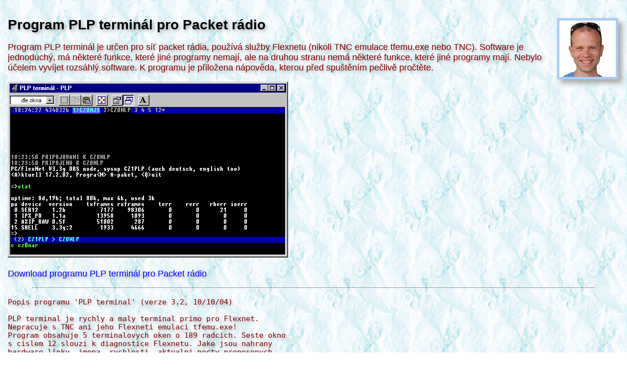

--- FILE ---
content_type: text/html
request_url: https://www.qsl.net/ok1cfp/plpter.htm
body_size: 6426
content:
<!doctype html>
<html lang='cs'>
<head>
<meta charset='utf-8'>
<title>Program PLP terminál pro Packet rádio :: Petr Faltus OK1CFP</title>
<meta name='description' content='Program PLP terminál pro Packet rádio - Petr Faltus OK1CFP'>
<meta name='keywords' content='program plp terminál'>
<meta name='author' content='Petr Faltus OK1CFP'>
<meta name='copyright' content='Petr Faltus ↻'>
<meta name='viewport' content='width=device-width, initial-scale=1.11, shrink-to-fit=no, viewport-fit=cover'>
<meta name='robots' content='index, follow'>
<meta name='googlebot' content='index, follow, snippet, archive'>
<meta property='og:type' content='website'>
<meta property='og:title' content='Program PLP terminál pro Packet rádio :: Petr Faltus OK1CFP'>
<meta property='og:description' content='Program PLP terminál pro Packet rádio - Petr Faltus OK1CFP'>
<meta property='og:url' content='https://www.qsl.net/ok1cfp/plpter.htm'>
<meta property='og:image' content='https://www.qsl.net/ok1cfp/icons/icon-256x256.png'>
<meta property='og:site_name' content='Petr Faltus OK1CFP (česky, deutsch, english)'>
<script type='application/ld+json'>
{
  "@context": "https://schema.org",
  "@type": "WebSite",
  "name": "Petr Faltus OK1CFP (česky, deutsch, english)",
  "description": "Petr Faltus OK1CFP - LAN networks, electrical engineering, radioelectronics, TV distributions, SAT TV reception, transmitting, Packet radio, free time",
  "url": "https://www.qsl.net/ok1cfp/",
  "image": "https://www.qsl.net/ok1cfp/icons/icon-256x256.png",
  "author" :
  {
    "@type": "Person",
    "name": "Petr Faltus",
    "givenName": "Petr",
    "familyName": "Faltus",
    "callSign": "OK1CFP",
    "jobTitle": "The software and hardware developer. The tester. Computer networking, web, databases and radioelectronics knowledge.",
    "description": "Multi-talented. With multidimensional thinking. Speaking german, english and russian.",
    "url": "https://crossroads.petrfaltus.net/",
    "sameAs":
    [
      "https://www.instagram.com/petrfaltus1/",
      "https://www.youtube.com/+petrfaltus1",
      "https://pinterest.com/petrfaltus1/",
      "https://github.com/petrfaltus",
      "https://www.meetup.com/members/255509577/"
    ]
  }
}
</script>
<link rel='canonical' href='https://www.qsl.net/ok1cfp/plpter.htm'>
<link rel='stylesheet' type='text/css' href='default.css'>
<link rel='shortcut icon' type='image/x-icon' href='favicon.ico'>
<link rel='icon' href='icons/favicon.png' sizes='16x16'>
<link rel='icon' href='icons/icon-32x32.png' sizes='32x32'>
<link rel='icon' href='icons/icon-64x64.png' sizes='64x64'>
<link rel='icon' href='icons/icon-96x96.png' sizes='96x96'>
<link rel='icon' href='icons/icon-128x128.png' sizes='128x128'>
<link rel='icon' href='icons/icon-192x192.png' sizes='192x192'>
<link rel='icon' href='icons/icon-200x200.png' sizes='200x200'>
<link rel='icon' href='icons/icon-256x256.png' sizes='256x256'>
<link rel='apple-touch-icon' href='apple-touch-icon.png'>
<link rel='apple-touch-icon' href='apple-touch-icon-57x57.png' sizes='57x57'>
<link rel='apple-touch-icon' href='apple-touch-icon-76x76.png' sizes='76x76'>
<link rel='apple-touch-icon' href='apple-touch-icon-114x114.png' sizes='114x114'>
<link rel='apple-touch-icon' href='apple-touch-icon-120x120.png' sizes='120x120'>
<link rel='apple-touch-icon' href='apple-touch-icon-152x152.png' sizes='152x152'>
<link rel='apple-touch-icon' href='apple-touch-icon-167x167.png' sizes='167x167'>
<link rel='apple-touch-icon' href='apple-touch-icon-180x180.png' sizes='180x180'>
<script>
// <![CDATA[
if (window.location.href !== 'https://www.qsl.net/ok1cfp/plpter.htm')
  window.location.replace('https://www.qsl.net/ok1cfp/plpter.htm');
// ]]>
</script>
</head>
<body>
<div id='fb-root'></div>
<script src='https://connect.facebook.net/cs_CZ/sdk.js#xfbml=1&version=v16.0' crossorigin='anonymous' nonce='DGE3fIXH' async defer></script>
<script src='//assets.pinterest.com/js/pinit.js' async defer></script>
<header>
<nav class='flrima'>
<a href='https://www.qsl.net/ok1cfp/'><img class='formbor tyde1' src='photos/petr-faltus-ok1cfp-small.jpg' alt='Petr Faltus OK1CFP' title='Petr Faltus OK1CFP'></a>
</nav>
<h1>Program PLP terminál pro Packet rádio</h1>
</header>
<main>
Program PLP terminál je určen pro síť packet rádia, používá služby Flexnetu (nikoli TNC emulace
tfemu.exe nebo TNC). Software je jednoduchý, má některé funkce, které jiné programy nemají,
ale na druhou stranu nemá některé funkce, které jiné programy mají. Nebylo účelem vyvíjet
rozsáhlý software. K programu je přiložena nápověda, kterou před spuštěním pečlivě pročtěte.

<p>
<img src='images/plpter.gif' alt='PLP terminál pro Packet rádio' title='PLP terminál pro Packet rádio'>

<p>
<a href='software/plpter.zip'>Download programu PLP terminál pro Packet rádio</a>

<p>
<hr>

<p>
<pre>
Popis programu 'PLP terminal' (verze 3.2, 10/10/04)

PLP terminal je rychly a maly terminal primo pro Flexnet.
Nepracuje s TNC ani jeho Flexneti emulaci tfemu.exe!
Program obsahuje 5 terminalovych oken o 189 radcich. Seste okno
s cislem 12 slouzi k diagnostice Flexnetu. Jake jsou nahrany
hardware linky, jmena, rychlosti, aktualni pocty prenesenych
ramcu a stavy. Diky teto vlastnosti je program vhodny pro sysopa
k nodu, ale vyborne pracuje i v DOSovem Flexnet okne pod Windows 95.
Uzivatel ma k dispozici vstupni radku o 159 znacich. Ta slouzi i ke
komunikaci uzivatele s programem. K dispozici je moznost preddefinovani
max 9 maker (dopredu napsanych textu v rozsahu jedne radky) a vypocet
hesel pro max 9 Baycom Mailboxu. Program umi paralelne ukladat radky
v okne do souboru a odeslat &gt;&gt;textovy&lt;&lt; soubor protistanici. V pripade
spojeni dvou PLP terminalu navzajem lze kodovat odchozi komunikaci,
aniz by to jakkoli zmenilo moznosti napriklad dalkovych prikazu nebo
vysilani textoveho souboru. Toto kodovani lze pouzit i proti programu
<a href='apkt.htm'>A-paket</a>. <a href='apkt.htm'>A-paket</a> v tomto pripade odchozi kodovani automaticky opetuje.

Horni radek programu:
---------------------

v hornim radku by mel uzivatel mit trvaly zbezny prehled o stavu programu.
Zleva je k dispozici cas PC, zbyvajici volna pamet programu a postupne
vsechna terminalova okna. U dosud neprecteneho okna je odlisena barva pisma
a u aktualniho okna barva pozadi. Vedle cisla se zobrazuje smer spojeni
a volacka pripojene protistanice. Smer spojeni ? znamena pokus o navazani
spojeni, sipka k partnerovi mnou navazane spojeni, sipka od partnera jim
navazane spojeni. Posledni kanal 12 je pro diagnostiku flexnetu a ma
specificke postaveni.

Pod radky terminaloveho okna:
-----------------------------

v radku pod vlastnim terminalovym oknem jsou informace o tomto aktualnim
spojeni. Zleva je k dispozici interni cislo QSO dle Flexnetu. Nepravidelne
se ukazujici pismena U, O a K K signalizuji
  U - prubezne ukladani kanalu do souboru
  O - odesilani textoveho souboru do kanalu
  zelene K - posledni prijaty paket od protistanice musel byt rozkodovan
  cervene K - zapnuto kodovani odchozich paketu
Cislo v zavorce pocita radky, o kolik se uzivatel v okne vratil do historie
cist drivejsi radky. Nasleduje moje volacka se smerem spojeni a volackou
protistanice. Posledni cervene cislo v zavorce znamena pocet nepotvrzenych
paketu protistranou. Jedna se o odezvu prvniho stroje, podilejiciho se na
spojeni. Nejcasteji tedy prvniho nodu, pomoci ktereho se pripojuji.
Nedovolte vice nez 2 nepotvrzene pakety.

Okno diagnostiky Flexnetu:
--------------------------

Toto okno je vyhodny diagnosticky nastroj pro Sysopa. Stejnetak ale muze
slouzit koncove stanici. Napriklad o poctu proudicich paketu na kanale
nebo nedejboze chybach hardware.
Pro kazdou hardware linku program zobrazuje cislo, nastaveny TXdelay,
jmeno Flexnet ovladace, rychlosti s doplnujicim modem, poctu prijatych
i odeslanych ramcu, chyb prijmu, chyb ovladace a chyb vysilani.

Vzdalene prikazy:
-----------------

Tyto prikazy muze pouzit (pres PR) kazda stanice, pripojena k programu PLP
terminal. Shoduji s ostatnimi terminaly.
  //b       - bell, zapipani, privolani uzivatele k PC
  //e TEXT  - echo, zopakovani prijateho textu TEXT
  //h       - help, vypis techto prikazu, ktere terminal umi
  //i       - info, vypis verze programu, verze Flexnetu a verze DOSu
  //q       - quit, ukonceni spojeni, standardni diskonekt
  //u       - users, vypis aktualnich spojeni programu
  //CH TEXT - repeat, zopakovani textu TEXT na kanal CH programu

Lokalni prikazy:
----------------

Tyto prikazy muze pouzit (pres vstupni radku) uzivatel programu. Od ostatnich
slov urcenych protistanici jsou odliseny zacinajicim znakem hvezdicky.
  *B - aBort, preruseni odesilani textoveho souboru
  *C - Connect, pripojeni k jine stanici *C CALL NODE1 NODE2
  *D - Disconnect, normalni odpojeni
  *I - I, zmena vlastni volacky pro aktualni okno *I NEWCALL
  *K - Kill, tvrde odpojeni
  *L - Load, start odesilani textoveho souboru *L TEXTFILE
  *M - Macro, zadani makra cislo NUM (preddefinovaneho textu) *MNUM TEXT
  *N - Nosave, ukonceni prubezneho ukladani okna do souboru
  *O - cOde, aktivace kodovani odchozich ramcu
  *P - Password, zadani hesla cisla NUM pro Baycom Mailbox *PNUM BBS PASSWORD
       (program podporuje hesla slozena z pismen i hesla slozena z cislic)
  *R - Remember, jednorazove ulozeni celeho okna do souboru
  *S - Save, start prubezneho ukladani okna do souboru
  *T - Transparent, zruseni kodovani odchozich ramcu

Konfiguracni prikazy:
---------------------

Tyto prikazy muze pouzit (napsanim do souboru plp.ini v aktualnim adresari)
uzivatel pro start programu. Poprve se doporucuje soubor nevytvaret, ale
zadat prikazy jako lokalni do spusteneho programu. Po ukonceni si program
konfiguracni soubor vygeneruje sam. A potom teprve dalsi dopisovat nebo
menit primo zde. Zacina-li radek souboru strednikem, je povazovan za
komentar a cely ignorovan. Uzivatel muze zmenit vsechny barvy programu. K
dispozici jsou

  BarPozadiOkno
  BarPozadi
  BarSystem
  BarOnText
  BarJaText
  BarInfoMD
  BarInfo
  BarRX
  BarTX
  BarVarovani

Za kazdou promennou nasleduje cislo barvy. Barvy jsou standardni dle DOSu,
pricteni cisla 128 prida u barvy textu blikani.

Makra se definuji promennou

  MakroNUM TEXT

NUM je cislo makra (k dispozici 1 az 9) a TEXT vlastni text. Nepouzivejte
totozne cislo NUM vicekrat!

Hesla se definuji promennou

  HesloNUM BBS PASS

NUM je cislo heslo (k dispozici 1 az 9), BBS volacka mailboxu a PASS vlastni
heslo pro dany mailbox. Nepouzivejte totozne cislo NUM vicekrat!
Program podporuje hesla slozena jen z pismen nebo hesla slozena jen z cislic.

Klavesy:
--------

Pohyb po oknech terminalu, hmaty pomoci Alt

  Alt+sipka vlevo/vpravo - na vedlejsi kanal nize/vyse
  Alt+Tab, Shift+Tab - prechod na nejblizsi okno, kde jsou neprectene radky
  Alt+sipka nahoru/dolu - na predchozi/nasledujici radky aktualniho okna
  Alt+PageUp/PageDown - nahoru/dolu o obrazovku v radcich aktualniho okna

Primy vyber okna, hmaty pres F klavesy

  F1-F5 - prvni az paty terminalovy kanal
  F12 - kanal diagnostiky Flexnetu (specialni postaveni)

Pohyb ve vstupni radce, hmaty pomoci Ctrl

  Ctrl+Ins - navrat posledni odeslane radky ze zalohy
  Ctrl+Del - vymazani aktualni radky bez navratu
  Ctrl sipka vlevo/vpravo - pohyb o jedno slovo nize/vyse

Bezne klavesy vstupni radky

  Alt+1 az Alt+9 - vyvolani makra 1 az 9
  Ins - zmena rezimu prepis/dopis
  Home/End - zacatek/konec radky
  sipka vlevo/vpravo/nahoru/dolu - pohyb kurzoru v radce
  Del - vymaz znaku nad kurzorem
  Backspace - vymaz znaku nalevo vedle kurzoru
  Enter - odeslani a vymaz radky
  Ctrl+Enter - odeslani radky bez vymazu

Zrychlene zadavani lokalnich prikazu s on-line napovedou

  Alt+T - zruseni odchoziho kodovani *T
  Alt+I - zmena vlastni volacky *I
  Alt+O - aktivace odchoziho kodovani *O
  Alt+P - zadani/vypocet hesla *P
  Alt+R - ulozeni celeho okna *R
  Alt+S - start prubezneho ukladani kanalu *S
  Alt+D - standartni odpojeni *D
  Alt+K - nasilne odpojeni *P
  Alt+L - odeslani textoveho souboru protistanici *L
  Alt+C - pripojeni *C
  Alt+B - preruseni odesilani textoveho souboru protistanici *B
  Alt+N - konec prubezneho ukladani do souboru *N
  Alt+M - definice uzivatelskeho makra *M
  Alt+E - komentar posledni radky na obrazovce

Prvni spusteni:
---------------

Spustte program s parametrem sve volacky. Spravne zadani volacky overte
hned v okne, ktere se objevi. Drzte klavesu Alt a (bez Enteru!) postupne
mackejte klavesy znaku A az Z. Program sam zobrazuje, ktera klavesa je
funkcni, vcetne on-line napovedy. Pak doporucuji zadat prvni makro a prvni
heslo. Makro je predem napsany text, ktery lze kdykoli a rychle vlozit do
radky. Napriklad text 'Ahoj, zdravim Te'. Ten se da pouzit nekolikrat denne.
Prikaz bude '*M1 Ahoj, zdravim Te'. Cislo urcuje cislo makra, pod kterym bude
ulozeno a vyvolano. V tomto pripade jednicka. Vyvolani tedy bude Alt+1.
Vypocet hesla znacne ulehci praci pri pripojovani na mailbox. Program
podporuje format vyzvy k heslu 'CALL> K1 K2 K3 K4 K5', kde CALL ma 6 znaku!
Heslo vymyslim treba 'tramvaj'. Napisu '*P1 CALL tramvaj'. Heslo se vyvola
klavesou Alt+P presne ve chvili, kdy vyzva bbs zustala na &gt;&gt;poslednim&lt;&lt; radku
terminaloveho okna. Pokud vyzva na &gt;&gt;poslednim&lt;&lt; radku neni, rolujte oknem
terminalu dokud se na nem neoctne. V zadavani dalsich hesel pochopitelne
pouzijte '*P2 ...', '*P3 ...', atd. Heslo lze zadat jeste ve chvili, kdy uz
vyzva bbs ceka na odpoved, ale pochopitelne pomoci jineho okna terminalu, aby
odpoved programu neodsunula radek s vyzvou dal a neznemoznila nasledny vypocet
hesla. Obecne pro zadani nekterych prikazu je jedno, zda v okne cokoli probiha,
protoze zadani a vykonani techto prikazu jde mimo vastni spojeni. Pro zacatek
staci zadat jedno makro a jedno heslo a program ukoncit. Program vygeneruje
konfiguracni soubor, ktery lze upravit jiz textovym editorem. Zadny radek
nesmi celkove pochopitelne presahnout delku vstupni radky 159 znaku!

Preji vam, aby program uspesne plnil svoji funkci!
15.8.2002
20.7.2004
10.10.2004
© Petr OK1CFP/CZ1PLP, http://www.qsl.net/ok1cfp/
</pre>
<br>&nbsp;
<p>
<div class='cete'>
<div class='fb-like' data-href='https://www.qsl.net/ok1cfp/plpter.htm' data-width='' data-layout='standard' data-action='like' data-size='small' data-share='true'></div>
&nbsp;&nbsp;<a href='https://www.pinterest.com/pin/create/button/?url=https%3A%2F%2Fwww.qsl.net%2Fok1cfp%2Fplpter.htm&amp;description=Pinterest' data-pin-do='buttonPin' data-pin-count='beside' data-pin-lang='cs'></a>
</div>
</main>
<footer>
<p>
<hr>
<p class='big cete'>
&copy;
<script>
// <![CDATA[
document.writeln(unescape('%3Ca%20class%3D%27bold%27%20href%3D%27mailto%3A%70%65%74%72%66%61%6C%74%75%73%40%73%65%7A%6E%61%6D%2E%63%7A?subject=%57%65%62%20' + window.location.href + '%27%20title%3D%27E-mail%27%3EPetr%20Faltus%20OK1CFP%3C%2Fa%3E'));
// ]]>
</script>
10/10/2004 (25/2/2003)
<br>&nbsp;
</footer>
<script defer src="https://static.cloudflareinsights.com/beacon.min.js/vcd15cbe7772f49c399c6a5babf22c1241717689176015" integrity="sha512-ZpsOmlRQV6y907TI0dKBHq9Md29nnaEIPlkf84rnaERnq6zvWvPUqr2ft8M1aS28oN72PdrCzSjY4U6VaAw1EQ==" data-cf-beacon='{"version":"2024.11.0","token":"a1f63c104aef4b4fb3a6c7ece2fbb0d4","r":1,"server_timing":{"name":{"cfCacheStatus":true,"cfEdge":true,"cfExtPri":true,"cfL4":true,"cfOrigin":true,"cfSpeedBrain":true},"location_startswith":null}}' crossorigin="anonymous"></script>
</body>
</html>


--- FILE ---
content_type: text/css
request_url: https://www.qsl.net/ok1cfp/default.css
body_size: 611
content:
/*
    © Petr Faltus OK1CFP
*/

:root { background-image: url("images/petr-faltus-ok1cfp-background.jpg"); background-attachment: fixed; background-repeat: repeat; --ma-sc: DarkGray; }

body { color: Maroon; min-width: 31.89rem; padding: 0.5rem; font-family: Tahoma, Helvetica, Sans-Serif; font-size: 1.12rem; text-shadow: 0.16rem 0.16rem 0.4rem var(--ma-sc); }

h1 { color: Black; font-size: 1.76rem; }
h2 { color: Black; font-size: 1.44rem; }
h3 { color: Black; font-size: 1.37rem; }
h4 { color: Black; font-size: 1.31rem; }
h5 { color: Black; font-size: 1.18rem; }

.small { font-size: 0.9rem; }
.big { font-size: 1.35rem; }

td { font-size: 1.17rem; }
input, select { line-height: 1.5; font-size: 1.17rem; }
button, textarea { line-height: 1.4; font-size: 1.31rem; }

input:checked { outline: 0.19rem solid white; }

.bold { font-weight: bold; }

img, table { border: 0px; margin: 0px; }
pre { white-space: pre-wrap; word-break: keep-all; }

hr { color: Silver; height: 1px; width: 92%; }

.tyde1 { background-color: White; vertical-align: top; padding: 0px; }
.tyde2 { background-color: #d1e5fc; vertical-align: middle; padding: 0.94rem; }

.cete { text-align: center; }
.rite { text-align: right; }
.tote { vertical-align: top; }
.bote { vertical-align: bottom; }

.flrima { float: right; margin-top: 0.13rem; margin-left: 0.75rem; margin-right: 0.13rem; margin-bottom: 0.75rem; }
.max { width: 100%; }
.wiph { width: 12.5rem; }

a:link { text-decoration: none; color: Blue; }
a:active { text-decoration: underline; color: Green; }
a:visited { text-decoration: none; color: Red; }
a:hover { text-decoration: underline; background-color: Ivory; }

td#warn { background-color: Gold; color: MidnightBlue; padding: 0.63rem; text-align: justify; font-size: 1.06rem; border-radius: 0.44rem; }

.txt { background-color: LightGoldenRodYellow; vertical-align: top; padding: 0.19rem; }

.formbor { border: 0.32rem solid #accdf2; box-shadow: 0.5rem 0.5rem 0.63rem var(--ma-sc); }
.nobor { border-collapse: collapse; }

.form { padding: 1rem; }
.blue { background-color: #d1e5fc; }
.oran { background-color: Moccasin; }

.fitit { background-color: LightGray; text-align: center; padding: 0.44rem; border: 0.19rem solid LightGray; }
.ficon { background-color: White; padding: 0.32rem; font-family: Courier, Monospace; border: 0.19rem solid LightGray; }

.prterm { background-color: Black; color: Lime; padding: 0.63rem; font-family: Courier, Monospace; font-size: 1.19rem; }
.chawhi { color: White; }
.chayel { color: Yellow; }

.info { vertical-align: top; padding: 0.13rem; border: 1px solid Black; }
